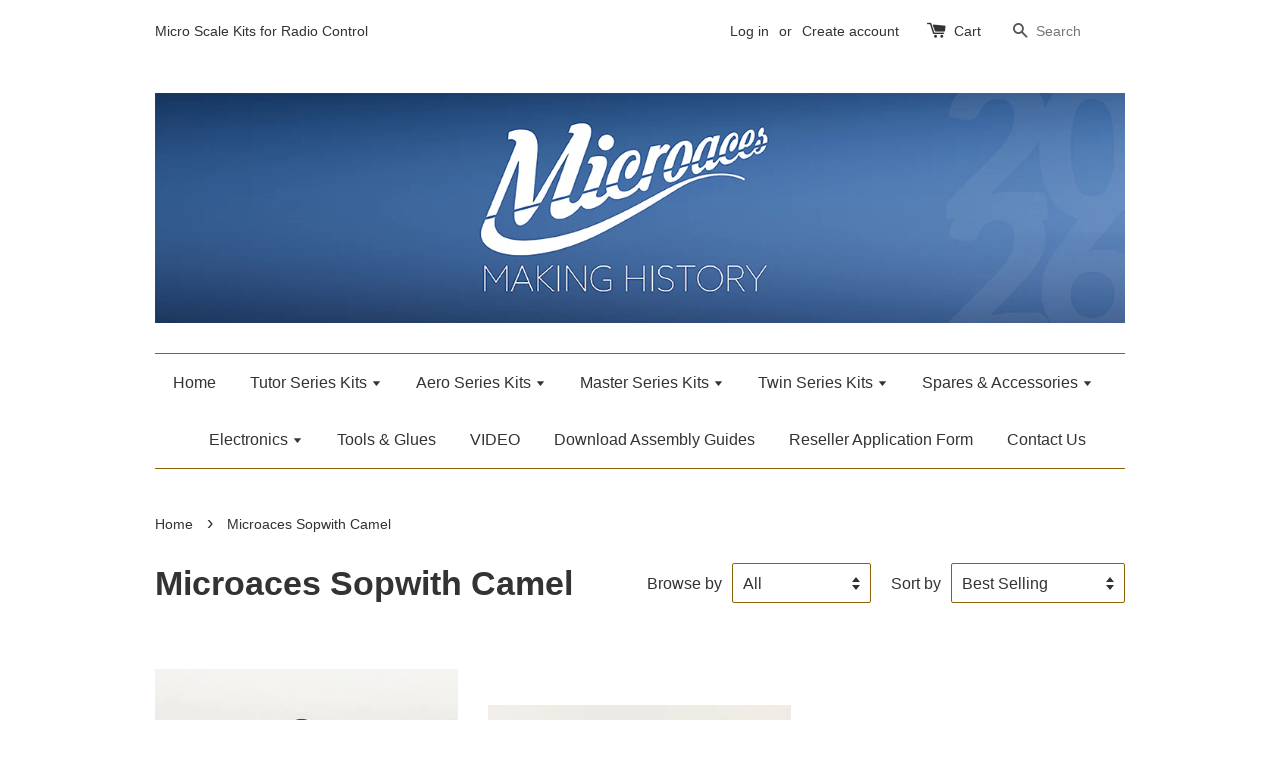

--- FILE ---
content_type: text/html; charset=utf-8
request_url: https://microaces.com/collections/sopwith-camel
body_size: 15407
content:
<!doctype html>
<!--[if lt IE 7]><html class="no-js lt-ie9 lt-ie8 lt-ie7" lang="en"> <![endif]-->
<!--[if IE 7]><html class="no-js lt-ie9 lt-ie8" lang="en"> <![endif]-->
<!--[if IE 8]><html class="no-js lt-ie9" lang="en"> <![endif]-->
<!--[if IE 9 ]><html class="ie9 no-js"> <![endif]-->
<!--[if (gt IE 9)|!(IE)]><!--> <html class="no-js"> <!--<![endif]-->
<head>

  <!-- Basic page needs ================================================== -->
  <meta charset="utf-8">
  <meta http-equiv="X-UA-Compatible" content="IE=edge,chrome=1">

  
  <link rel="shortcut icon" href="//microaces.com/cdn/shop/t/3/assets/favicon.png?v=166831013318784492121662713653" type="image/png" />
  

  <!-- Title and description ================================================== -->
  <title>
  Microaces Sopwith Camel
  </title>

  

  <!-- Social meta ================================================== -->
  

  <meta property="og:type" content="website">
  <meta property="og:title" content="Microaces Sopwith Camel">
  <meta property="og:url" content="https://microaces.myshopify.com/collections/sopwith-camel">
  
  <meta property="og:image" content="http://microaces.com/cdn/shop/t/3/assets/logo.png?v=39446691525781808571767265720">
  <meta property="og:image:secure_url" content="https://microaces.com/cdn/shop/t/3/assets/logo.png?v=39446691525781808571767265720">
  




<meta property="og:site_name" content="Microaces">



  <meta name="twitter:card" content="summary">






  <!-- Helpers ================================================== -->
  <link rel="canonical" href="https://microaces.myshopify.com/collections/sopwith-camel">
  <meta name="viewport" content="width=device-width,initial-scale=1">
  <meta name="theme-color" content="#373737">

  <!-- CSS ================================================== -->
  <link href="//microaces.com/cdn/shop/t/3/assets/timber.scss.css?v=136884107837688885631696414751" rel="stylesheet" type="text/css" media="all" />
  <link href="//microaces.com/cdn/shop/t/3/assets/theme.scss.css?v=164722935350324391051696414751" rel="stylesheet" type="text/css" media="all" />

  




  <!-- Header hook for plugins ================================================== -->
  <script>window.performance && window.performance.mark && window.performance.mark('shopify.content_for_header.start');</script><meta id="shopify-digital-wallet" name="shopify-digital-wallet" content="/11621498/digital_wallets/dialog">
<meta name="shopify-checkout-api-token" content="a65d1dc4b00af3250afa2988c4aaa269">
<meta id="in-context-paypal-metadata" data-shop-id="11621498" data-venmo-supported="false" data-environment="production" data-locale="en_US" data-paypal-v4="true" data-currency="GBP">
<link rel="alternate" type="application/atom+xml" title="Feed" href="/collections/sopwith-camel.atom" />
<link rel="alternate" hreflang="x-default" href="https://microaces.myshopify.com/collections/sopwith-camel">
<link rel="alternate" hreflang="en" href="https://microaces.myshopify.com/collections/sopwith-camel">
<link rel="alternate" hreflang="en-US" href="https://microaces.myshopify.com/en-us/collections/sopwith-camel">
<link rel="alternate" hreflang="en-AU" href="https://microaces.myshopify.com/en-au/collections/sopwith-camel">
<link rel="alternate" hreflang="en-NZ" href="https://microaces.myshopify.com/en-nz/collections/sopwith-camel">
<link rel="alternate" hreflang="en-JP" href="https://microaces.myshopify.com/en-jp/collections/sopwith-camel">
<link rel="alternate" hreflang="en-DE" href="https://microaces.myshopify.com/en-de/collections/sopwith-camel">
<link rel="alternate" type="application/json+oembed" href="https://microaces.myshopify.com/collections/sopwith-camel.oembed">
<script async="async" src="/checkouts/internal/preloads.js?locale=en-GB"></script>
<link rel="preconnect" href="https://shop.app" crossorigin="anonymous">
<script async="async" src="https://shop.app/checkouts/internal/preloads.js?locale=en-GB&shop_id=11621498" crossorigin="anonymous"></script>
<script id="apple-pay-shop-capabilities" type="application/json">{"shopId":11621498,"countryCode":"GB","currencyCode":"GBP","merchantCapabilities":["supports3DS"],"merchantId":"gid:\/\/shopify\/Shop\/11621498","merchantName":"Microaces","requiredBillingContactFields":["postalAddress","email"],"requiredShippingContactFields":["postalAddress","email"],"shippingType":"shipping","supportedNetworks":["visa","maestro","masterCard","amex","discover","elo"],"total":{"type":"pending","label":"Microaces","amount":"1.00"},"shopifyPaymentsEnabled":true,"supportsSubscriptions":true}</script>
<script id="shopify-features" type="application/json">{"accessToken":"a65d1dc4b00af3250afa2988c4aaa269","betas":["rich-media-storefront-analytics"],"domain":"microaces.com","predictiveSearch":true,"shopId":11621498,"locale":"en"}</script>
<script>var Shopify = Shopify || {};
Shopify.shop = "microaces.myshopify.com";
Shopify.locale = "en";
Shopify.currency = {"active":"GBP","rate":"1.0"};
Shopify.country = "GB";
Shopify.theme = {"name":"launchpad-star -- WPD","id":121367724141,"schema_name":null,"schema_version":null,"theme_store_id":null,"role":"main"};
Shopify.theme.handle = "null";
Shopify.theme.style = {"id":null,"handle":null};
Shopify.cdnHost = "microaces.com/cdn";
Shopify.routes = Shopify.routes || {};
Shopify.routes.root = "/";</script>
<script type="module">!function(o){(o.Shopify=o.Shopify||{}).modules=!0}(window);</script>
<script>!function(o){function n(){var o=[];function n(){o.push(Array.prototype.slice.apply(arguments))}return n.q=o,n}var t=o.Shopify=o.Shopify||{};t.loadFeatures=n(),t.autoloadFeatures=n()}(window);</script>
<script>
  window.ShopifyPay = window.ShopifyPay || {};
  window.ShopifyPay.apiHost = "shop.app\/pay";
  window.ShopifyPay.redirectState = null;
</script>
<script id="shop-js-analytics" type="application/json">{"pageType":"collection"}</script>
<script defer="defer" async type="module" src="//microaces.com/cdn/shopifycloud/shop-js/modules/v2/client.init-shop-cart-sync_BT-GjEfc.en.esm.js"></script>
<script defer="defer" async type="module" src="//microaces.com/cdn/shopifycloud/shop-js/modules/v2/chunk.common_D58fp_Oc.esm.js"></script>
<script defer="defer" async type="module" src="//microaces.com/cdn/shopifycloud/shop-js/modules/v2/chunk.modal_xMitdFEc.esm.js"></script>
<script type="module">
  await import("//microaces.com/cdn/shopifycloud/shop-js/modules/v2/client.init-shop-cart-sync_BT-GjEfc.en.esm.js");
await import("//microaces.com/cdn/shopifycloud/shop-js/modules/v2/chunk.common_D58fp_Oc.esm.js");
await import("//microaces.com/cdn/shopifycloud/shop-js/modules/v2/chunk.modal_xMitdFEc.esm.js");

  window.Shopify.SignInWithShop?.initShopCartSync?.({"fedCMEnabled":true,"windoidEnabled":true});

</script>
<script>
  window.Shopify = window.Shopify || {};
  if (!window.Shopify.featureAssets) window.Shopify.featureAssets = {};
  window.Shopify.featureAssets['shop-js'] = {"shop-cart-sync":["modules/v2/client.shop-cart-sync_DZOKe7Ll.en.esm.js","modules/v2/chunk.common_D58fp_Oc.esm.js","modules/v2/chunk.modal_xMitdFEc.esm.js"],"init-fed-cm":["modules/v2/client.init-fed-cm_B6oLuCjv.en.esm.js","modules/v2/chunk.common_D58fp_Oc.esm.js","modules/v2/chunk.modal_xMitdFEc.esm.js"],"shop-cash-offers":["modules/v2/client.shop-cash-offers_D2sdYoxE.en.esm.js","modules/v2/chunk.common_D58fp_Oc.esm.js","modules/v2/chunk.modal_xMitdFEc.esm.js"],"shop-login-button":["modules/v2/client.shop-login-button_QeVjl5Y3.en.esm.js","modules/v2/chunk.common_D58fp_Oc.esm.js","modules/v2/chunk.modal_xMitdFEc.esm.js"],"pay-button":["modules/v2/client.pay-button_DXTOsIq6.en.esm.js","modules/v2/chunk.common_D58fp_Oc.esm.js","modules/v2/chunk.modal_xMitdFEc.esm.js"],"shop-button":["modules/v2/client.shop-button_DQZHx9pm.en.esm.js","modules/v2/chunk.common_D58fp_Oc.esm.js","modules/v2/chunk.modal_xMitdFEc.esm.js"],"avatar":["modules/v2/client.avatar_BTnouDA3.en.esm.js"],"init-windoid":["modules/v2/client.init-windoid_CR1B-cfM.en.esm.js","modules/v2/chunk.common_D58fp_Oc.esm.js","modules/v2/chunk.modal_xMitdFEc.esm.js"],"init-shop-for-new-customer-accounts":["modules/v2/client.init-shop-for-new-customer-accounts_C_vY_xzh.en.esm.js","modules/v2/client.shop-login-button_QeVjl5Y3.en.esm.js","modules/v2/chunk.common_D58fp_Oc.esm.js","modules/v2/chunk.modal_xMitdFEc.esm.js"],"init-shop-email-lookup-coordinator":["modules/v2/client.init-shop-email-lookup-coordinator_BI7n9ZSv.en.esm.js","modules/v2/chunk.common_D58fp_Oc.esm.js","modules/v2/chunk.modal_xMitdFEc.esm.js"],"init-shop-cart-sync":["modules/v2/client.init-shop-cart-sync_BT-GjEfc.en.esm.js","modules/v2/chunk.common_D58fp_Oc.esm.js","modules/v2/chunk.modal_xMitdFEc.esm.js"],"shop-toast-manager":["modules/v2/client.shop-toast-manager_DiYdP3xc.en.esm.js","modules/v2/chunk.common_D58fp_Oc.esm.js","modules/v2/chunk.modal_xMitdFEc.esm.js"],"init-customer-accounts":["modules/v2/client.init-customer-accounts_D9ZNqS-Q.en.esm.js","modules/v2/client.shop-login-button_QeVjl5Y3.en.esm.js","modules/v2/chunk.common_D58fp_Oc.esm.js","modules/v2/chunk.modal_xMitdFEc.esm.js"],"init-customer-accounts-sign-up":["modules/v2/client.init-customer-accounts-sign-up_iGw4briv.en.esm.js","modules/v2/client.shop-login-button_QeVjl5Y3.en.esm.js","modules/v2/chunk.common_D58fp_Oc.esm.js","modules/v2/chunk.modal_xMitdFEc.esm.js"],"shop-follow-button":["modules/v2/client.shop-follow-button_CqMgW2wH.en.esm.js","modules/v2/chunk.common_D58fp_Oc.esm.js","modules/v2/chunk.modal_xMitdFEc.esm.js"],"checkout-modal":["modules/v2/client.checkout-modal_xHeaAweL.en.esm.js","modules/v2/chunk.common_D58fp_Oc.esm.js","modules/v2/chunk.modal_xMitdFEc.esm.js"],"shop-login":["modules/v2/client.shop-login_D91U-Q7h.en.esm.js","modules/v2/chunk.common_D58fp_Oc.esm.js","modules/v2/chunk.modal_xMitdFEc.esm.js"],"lead-capture":["modules/v2/client.lead-capture_BJmE1dJe.en.esm.js","modules/v2/chunk.common_D58fp_Oc.esm.js","modules/v2/chunk.modal_xMitdFEc.esm.js"],"payment-terms":["modules/v2/client.payment-terms_Ci9AEqFq.en.esm.js","modules/v2/chunk.common_D58fp_Oc.esm.js","modules/v2/chunk.modal_xMitdFEc.esm.js"]};
</script>
<script>(function() {
  var isLoaded = false;
  function asyncLoad() {
    if (isLoaded) return;
    isLoaded = true;
    var urls = ["https:\/\/www.paypal.com\/tagmanager\/pptm.js?id=cf573d85-87ef-404e-a0ea-fc4bed8eb38e\u0026shop=microaces.myshopify.com"];
    for (var i = 0; i < urls.length; i++) {
      var s = document.createElement('script');
      s.type = 'text/javascript';
      s.async = true;
      s.src = urls[i];
      var x = document.getElementsByTagName('script')[0];
      x.parentNode.insertBefore(s, x);
    }
  };
  if(window.attachEvent) {
    window.attachEvent('onload', asyncLoad);
  } else {
    window.addEventListener('load', asyncLoad, false);
  }
})();</script>
<script id="__st">var __st={"a":11621498,"offset":0,"reqid":"04b21966-4378-4456-bf84-cba6206706f9-1769035479","pageurl":"microaces.com\/collections\/sopwith-camel","u":"389b9e90bfda","p":"collection","rtyp":"collection","rid":71889649773};</script>
<script>window.ShopifyPaypalV4VisibilityTracking = true;</script>
<script id="captcha-bootstrap">!function(){'use strict';const t='contact',e='account',n='new_comment',o=[[t,t],['blogs',n],['comments',n],[t,'customer']],c=[[e,'customer_login'],[e,'guest_login'],[e,'recover_customer_password'],[e,'create_customer']],r=t=>t.map((([t,e])=>`form[action*='/${t}']:not([data-nocaptcha='true']) input[name='form_type'][value='${e}']`)).join(','),a=t=>()=>t?[...document.querySelectorAll(t)].map((t=>t.form)):[];function s(){const t=[...o],e=r(t);return a(e)}const i='password',u='form_key',d=['recaptcha-v3-token','g-recaptcha-response','h-captcha-response',i],f=()=>{try{return window.sessionStorage}catch{return}},m='__shopify_v',_=t=>t.elements[u];function p(t,e,n=!1){try{const o=window.sessionStorage,c=JSON.parse(o.getItem(e)),{data:r}=function(t){const{data:e,action:n}=t;return t[m]||n?{data:e,action:n}:{data:t,action:n}}(c);for(const[e,n]of Object.entries(r))t.elements[e]&&(t.elements[e].value=n);n&&o.removeItem(e)}catch(o){console.error('form repopulation failed',{error:o})}}const l='form_type',E='cptcha';function T(t){t.dataset[E]=!0}const w=window,h=w.document,L='Shopify',v='ce_forms',y='captcha';let A=!1;((t,e)=>{const n=(g='f06e6c50-85a8-45c8-87d0-21a2b65856fe',I='https://cdn.shopify.com/shopifycloud/storefront-forms-hcaptcha/ce_storefront_forms_captcha_hcaptcha.v1.5.2.iife.js',D={infoText:'Protected by hCaptcha',privacyText:'Privacy',termsText:'Terms'},(t,e,n)=>{const o=w[L][v],c=o.bindForm;if(c)return c(t,g,e,D).then(n);var r;o.q.push([[t,g,e,D],n]),r=I,A||(h.body.append(Object.assign(h.createElement('script'),{id:'captcha-provider',async:!0,src:r})),A=!0)});var g,I,D;w[L]=w[L]||{},w[L][v]=w[L][v]||{},w[L][v].q=[],w[L][y]=w[L][y]||{},w[L][y].protect=function(t,e){n(t,void 0,e),T(t)},Object.freeze(w[L][y]),function(t,e,n,w,h,L){const[v,y,A,g]=function(t,e,n){const i=e?o:[],u=t?c:[],d=[...i,...u],f=r(d),m=r(i),_=r(d.filter((([t,e])=>n.includes(e))));return[a(f),a(m),a(_),s()]}(w,h,L),I=t=>{const e=t.target;return e instanceof HTMLFormElement?e:e&&e.form},D=t=>v().includes(t);t.addEventListener('submit',(t=>{const e=I(t);if(!e)return;const n=D(e)&&!e.dataset.hcaptchaBound&&!e.dataset.recaptchaBound,o=_(e),c=g().includes(e)&&(!o||!o.value);(n||c)&&t.preventDefault(),c&&!n&&(function(t){try{if(!f())return;!function(t){const e=f();if(!e)return;const n=_(t);if(!n)return;const o=n.value;o&&e.removeItem(o)}(t);const e=Array.from(Array(32),(()=>Math.random().toString(36)[2])).join('');!function(t,e){_(t)||t.append(Object.assign(document.createElement('input'),{type:'hidden',name:u})),t.elements[u].value=e}(t,e),function(t,e){const n=f();if(!n)return;const o=[...t.querySelectorAll(`input[type='${i}']`)].map((({name:t})=>t)),c=[...d,...o],r={};for(const[a,s]of new FormData(t).entries())c.includes(a)||(r[a]=s);n.setItem(e,JSON.stringify({[m]:1,action:t.action,data:r}))}(t,e)}catch(e){console.error('failed to persist form',e)}}(e),e.submit())}));const S=(t,e)=>{t&&!t.dataset[E]&&(n(t,e.some((e=>e===t))),T(t))};for(const o of['focusin','change'])t.addEventListener(o,(t=>{const e=I(t);D(e)&&S(e,y())}));const B=e.get('form_key'),M=e.get(l),P=B&&M;t.addEventListener('DOMContentLoaded',(()=>{const t=y();if(P)for(const e of t)e.elements[l].value===M&&p(e,B);[...new Set([...A(),...v().filter((t=>'true'===t.dataset.shopifyCaptcha))])].forEach((e=>S(e,t)))}))}(h,new URLSearchParams(w.location.search),n,t,e,['guest_login'])})(!0,!0)}();</script>
<script integrity="sha256-4kQ18oKyAcykRKYeNunJcIwy7WH5gtpwJnB7kiuLZ1E=" data-source-attribution="shopify.loadfeatures" defer="defer" src="//microaces.com/cdn/shopifycloud/storefront/assets/storefront/load_feature-a0a9edcb.js" crossorigin="anonymous"></script>
<script crossorigin="anonymous" defer="defer" src="//microaces.com/cdn/shopifycloud/storefront/assets/shopify_pay/storefront-65b4c6d7.js?v=20250812"></script>
<script data-source-attribution="shopify.dynamic_checkout.dynamic.init">var Shopify=Shopify||{};Shopify.PaymentButton=Shopify.PaymentButton||{isStorefrontPortableWallets:!0,init:function(){window.Shopify.PaymentButton.init=function(){};var t=document.createElement("script");t.src="https://microaces.com/cdn/shopifycloud/portable-wallets/latest/portable-wallets.en.js",t.type="module",document.head.appendChild(t)}};
</script>
<script data-source-attribution="shopify.dynamic_checkout.buyer_consent">
  function portableWalletsHideBuyerConsent(e){var t=document.getElementById("shopify-buyer-consent"),n=document.getElementById("shopify-subscription-policy-button");t&&n&&(t.classList.add("hidden"),t.setAttribute("aria-hidden","true"),n.removeEventListener("click",e))}function portableWalletsShowBuyerConsent(e){var t=document.getElementById("shopify-buyer-consent"),n=document.getElementById("shopify-subscription-policy-button");t&&n&&(t.classList.remove("hidden"),t.removeAttribute("aria-hidden"),n.addEventListener("click",e))}window.Shopify?.PaymentButton&&(window.Shopify.PaymentButton.hideBuyerConsent=portableWalletsHideBuyerConsent,window.Shopify.PaymentButton.showBuyerConsent=portableWalletsShowBuyerConsent);
</script>
<script data-source-attribution="shopify.dynamic_checkout.cart.bootstrap">document.addEventListener("DOMContentLoaded",(function(){function t(){return document.querySelector("shopify-accelerated-checkout-cart, shopify-accelerated-checkout")}if(t())Shopify.PaymentButton.init();else{new MutationObserver((function(e,n){t()&&(Shopify.PaymentButton.init(),n.disconnect())})).observe(document.body,{childList:!0,subtree:!0})}}));
</script>
<link id="shopify-accelerated-checkout-styles" rel="stylesheet" media="screen" href="https://microaces.com/cdn/shopifycloud/portable-wallets/latest/accelerated-checkout-backwards-compat.css" crossorigin="anonymous">
<style id="shopify-accelerated-checkout-cart">
        #shopify-buyer-consent {
  margin-top: 1em;
  display: inline-block;
  width: 100%;
}

#shopify-buyer-consent.hidden {
  display: none;
}

#shopify-subscription-policy-button {
  background: none;
  border: none;
  padding: 0;
  text-decoration: underline;
  font-size: inherit;
  cursor: pointer;
}

#shopify-subscription-policy-button::before {
  box-shadow: none;
}

      </style>

<script>window.performance && window.performance.mark && window.performance.mark('shopify.content_for_header.end');</script>

  

<!--[if lt IE 9]>
<script src="//cdnjs.cloudflare.com/ajax/libs/html5shiv/3.7.2/html5shiv.min.js" type="text/javascript"></script>
<script src="//microaces.com/cdn/shop/t/3/assets/respond.min.js?v=52248677837542619231644566484" type="text/javascript"></script>
<link href="//microaces.com/cdn/shop/t/3/assets/respond-proxy.html" id="respond-proxy" rel="respond-proxy" />
<link href="//microaces.myshopify.com/search?q=feddec698e4d31be7effa4699671a73d" id="respond-redirect" rel="respond-redirect" />
<script src="//microaces.myshopify.com/search?q=feddec698e4d31be7effa4699671a73d" type="text/javascript"></script>
<![endif]-->



  <script src="//ajax.googleapis.com/ajax/libs/jquery/1.11.0/jquery.min.js" type="text/javascript"></script>
  <script src="//microaces.com/cdn/shop/t/3/assets/modernizr.min.js?v=26620055551102246001644566482" type="text/javascript"></script>

  
  

<link href="https://monorail-edge.shopifysvc.com" rel="dns-prefetch">
<script>(function(){if ("sendBeacon" in navigator && "performance" in window) {try {var session_token_from_headers = performance.getEntriesByType('navigation')[0].serverTiming.find(x => x.name == '_s').description;} catch {var session_token_from_headers = undefined;}var session_cookie_matches = document.cookie.match(/_shopify_s=([^;]*)/);var session_token_from_cookie = session_cookie_matches && session_cookie_matches.length === 2 ? session_cookie_matches[1] : "";var session_token = session_token_from_headers || session_token_from_cookie || "";function handle_abandonment_event(e) {var entries = performance.getEntries().filter(function(entry) {return /monorail-edge.shopifysvc.com/.test(entry.name);});if (!window.abandonment_tracked && entries.length === 0) {window.abandonment_tracked = true;var currentMs = Date.now();var navigation_start = performance.timing.navigationStart;var payload = {shop_id: 11621498,url: window.location.href,navigation_start,duration: currentMs - navigation_start,session_token,page_type: "collection"};window.navigator.sendBeacon("https://monorail-edge.shopifysvc.com/v1/produce", JSON.stringify({schema_id: "online_store_buyer_site_abandonment/1.1",payload: payload,metadata: {event_created_at_ms: currentMs,event_sent_at_ms: currentMs}}));}}window.addEventListener('pagehide', handle_abandonment_event);}}());</script>
<script id="web-pixels-manager-setup">(function e(e,d,r,n,o){if(void 0===o&&(o={}),!Boolean(null===(a=null===(i=window.Shopify)||void 0===i?void 0:i.analytics)||void 0===a?void 0:a.replayQueue)){var i,a;window.Shopify=window.Shopify||{};var t=window.Shopify;t.analytics=t.analytics||{};var s=t.analytics;s.replayQueue=[],s.publish=function(e,d,r){return s.replayQueue.push([e,d,r]),!0};try{self.performance.mark("wpm:start")}catch(e){}var l=function(){var e={modern:/Edge?\/(1{2}[4-9]|1[2-9]\d|[2-9]\d{2}|\d{4,})\.\d+(\.\d+|)|Firefox\/(1{2}[4-9]|1[2-9]\d|[2-9]\d{2}|\d{4,})\.\d+(\.\d+|)|Chrom(ium|e)\/(9{2}|\d{3,})\.\d+(\.\d+|)|(Maci|X1{2}).+ Version\/(15\.\d+|(1[6-9]|[2-9]\d|\d{3,})\.\d+)([,.]\d+|)( \(\w+\)|)( Mobile\/\w+|) Safari\/|Chrome.+OPR\/(9{2}|\d{3,})\.\d+\.\d+|(CPU[ +]OS|iPhone[ +]OS|CPU[ +]iPhone|CPU IPhone OS|CPU iPad OS)[ +]+(15[._]\d+|(1[6-9]|[2-9]\d|\d{3,})[._]\d+)([._]\d+|)|Android:?[ /-](13[3-9]|1[4-9]\d|[2-9]\d{2}|\d{4,})(\.\d+|)(\.\d+|)|Android.+Firefox\/(13[5-9]|1[4-9]\d|[2-9]\d{2}|\d{4,})\.\d+(\.\d+|)|Android.+Chrom(ium|e)\/(13[3-9]|1[4-9]\d|[2-9]\d{2}|\d{4,})\.\d+(\.\d+|)|SamsungBrowser\/([2-9]\d|\d{3,})\.\d+/,legacy:/Edge?\/(1[6-9]|[2-9]\d|\d{3,})\.\d+(\.\d+|)|Firefox\/(5[4-9]|[6-9]\d|\d{3,})\.\d+(\.\d+|)|Chrom(ium|e)\/(5[1-9]|[6-9]\d|\d{3,})\.\d+(\.\d+|)([\d.]+$|.*Safari\/(?![\d.]+ Edge\/[\d.]+$))|(Maci|X1{2}).+ Version\/(10\.\d+|(1[1-9]|[2-9]\d|\d{3,})\.\d+)([,.]\d+|)( \(\w+\)|)( Mobile\/\w+|) Safari\/|Chrome.+OPR\/(3[89]|[4-9]\d|\d{3,})\.\d+\.\d+|(CPU[ +]OS|iPhone[ +]OS|CPU[ +]iPhone|CPU IPhone OS|CPU iPad OS)[ +]+(10[._]\d+|(1[1-9]|[2-9]\d|\d{3,})[._]\d+)([._]\d+|)|Android:?[ /-](13[3-9]|1[4-9]\d|[2-9]\d{2}|\d{4,})(\.\d+|)(\.\d+|)|Mobile Safari.+OPR\/([89]\d|\d{3,})\.\d+\.\d+|Android.+Firefox\/(13[5-9]|1[4-9]\d|[2-9]\d{2}|\d{4,})\.\d+(\.\d+|)|Android.+Chrom(ium|e)\/(13[3-9]|1[4-9]\d|[2-9]\d{2}|\d{4,})\.\d+(\.\d+|)|Android.+(UC? ?Browser|UCWEB|U3)[ /]?(15\.([5-9]|\d{2,})|(1[6-9]|[2-9]\d|\d{3,})\.\d+)\.\d+|SamsungBrowser\/(5\.\d+|([6-9]|\d{2,})\.\d+)|Android.+MQ{2}Browser\/(14(\.(9|\d{2,})|)|(1[5-9]|[2-9]\d|\d{3,})(\.\d+|))(\.\d+|)|K[Aa][Ii]OS\/(3\.\d+|([4-9]|\d{2,})\.\d+)(\.\d+|)/},d=e.modern,r=e.legacy,n=navigator.userAgent;return n.match(d)?"modern":n.match(r)?"legacy":"unknown"}(),u="modern"===l?"modern":"legacy",c=(null!=n?n:{modern:"",legacy:""})[u],f=function(e){return[e.baseUrl,"/wpm","/b",e.hashVersion,"modern"===e.buildTarget?"m":"l",".js"].join("")}({baseUrl:d,hashVersion:r,buildTarget:u}),m=function(e){var d=e.version,r=e.bundleTarget,n=e.surface,o=e.pageUrl,i=e.monorailEndpoint;return{emit:function(e){var a=e.status,t=e.errorMsg,s=(new Date).getTime(),l=JSON.stringify({metadata:{event_sent_at_ms:s},events:[{schema_id:"web_pixels_manager_load/3.1",payload:{version:d,bundle_target:r,page_url:o,status:a,surface:n,error_msg:t},metadata:{event_created_at_ms:s}}]});if(!i)return console&&console.warn&&console.warn("[Web Pixels Manager] No Monorail endpoint provided, skipping logging."),!1;try{return self.navigator.sendBeacon.bind(self.navigator)(i,l)}catch(e){}var u=new XMLHttpRequest;try{return u.open("POST",i,!0),u.setRequestHeader("Content-Type","text/plain"),u.send(l),!0}catch(e){return console&&console.warn&&console.warn("[Web Pixels Manager] Got an unhandled error while logging to Monorail."),!1}}}}({version:r,bundleTarget:l,surface:e.surface,pageUrl:self.location.href,monorailEndpoint:e.monorailEndpoint});try{o.browserTarget=l,function(e){var d=e.src,r=e.async,n=void 0===r||r,o=e.onload,i=e.onerror,a=e.sri,t=e.scriptDataAttributes,s=void 0===t?{}:t,l=document.createElement("script"),u=document.querySelector("head"),c=document.querySelector("body");if(l.async=n,l.src=d,a&&(l.integrity=a,l.crossOrigin="anonymous"),s)for(var f in s)if(Object.prototype.hasOwnProperty.call(s,f))try{l.dataset[f]=s[f]}catch(e){}if(o&&l.addEventListener("load",o),i&&l.addEventListener("error",i),u)u.appendChild(l);else{if(!c)throw new Error("Did not find a head or body element to append the script");c.appendChild(l)}}({src:f,async:!0,onload:function(){if(!function(){var e,d;return Boolean(null===(d=null===(e=window.Shopify)||void 0===e?void 0:e.analytics)||void 0===d?void 0:d.initialized)}()){var d=window.webPixelsManager.init(e)||void 0;if(d){var r=window.Shopify.analytics;r.replayQueue.forEach((function(e){var r=e[0],n=e[1],o=e[2];d.publishCustomEvent(r,n,o)})),r.replayQueue=[],r.publish=d.publishCustomEvent,r.visitor=d.visitor,r.initialized=!0}}},onerror:function(){return m.emit({status:"failed",errorMsg:"".concat(f," has failed to load")})},sri:function(e){var d=/^sha384-[A-Za-z0-9+/=]+$/;return"string"==typeof e&&d.test(e)}(c)?c:"",scriptDataAttributes:o}),m.emit({status:"loading"})}catch(e){m.emit({status:"failed",errorMsg:(null==e?void 0:e.message)||"Unknown error"})}}})({shopId: 11621498,storefrontBaseUrl: "https://microaces.myshopify.com",extensionsBaseUrl: "https://extensions.shopifycdn.com/cdn/shopifycloud/web-pixels-manager",monorailEndpoint: "https://monorail-edge.shopifysvc.com/unstable/produce_batch",surface: "storefront-renderer",enabledBetaFlags: ["2dca8a86"],webPixelsConfigList: [{"id":"shopify-app-pixel","configuration":"{}","eventPayloadVersion":"v1","runtimeContext":"STRICT","scriptVersion":"0450","apiClientId":"shopify-pixel","type":"APP","privacyPurposes":["ANALYTICS","MARKETING"]},{"id":"shopify-custom-pixel","eventPayloadVersion":"v1","runtimeContext":"LAX","scriptVersion":"0450","apiClientId":"shopify-pixel","type":"CUSTOM","privacyPurposes":["ANALYTICS","MARKETING"]}],isMerchantRequest: false,initData: {"shop":{"name":"Microaces","paymentSettings":{"currencyCode":"GBP"},"myshopifyDomain":"microaces.myshopify.com","countryCode":"GB","storefrontUrl":"https:\/\/microaces.myshopify.com"},"customer":null,"cart":null,"checkout":null,"productVariants":[],"purchasingCompany":null},},"https://microaces.com/cdn","fcfee988w5aeb613cpc8e4bc33m6693e112",{"modern":"","legacy":""},{"shopId":"11621498","storefrontBaseUrl":"https:\/\/microaces.myshopify.com","extensionBaseUrl":"https:\/\/extensions.shopifycdn.com\/cdn\/shopifycloud\/web-pixels-manager","surface":"storefront-renderer","enabledBetaFlags":"[\"2dca8a86\"]","isMerchantRequest":"false","hashVersion":"fcfee988w5aeb613cpc8e4bc33m6693e112","publish":"custom","events":"[[\"page_viewed\",{}],[\"collection_viewed\",{\"collection\":{\"id\":\"71889649773\",\"title\":\"Microaces Sopwith Camel\",\"productVariants\":[{\"price\":{\"amount\":15.0,\"currencyCode\":\"GBP\"},\"product\":{\"title\":\"3D Printed Pilot - 1\/24th Scale\",\"vendor\":\"Microaces\",\"id\":\"4024915591277\",\"untranslatedTitle\":\"3D Printed Pilot - 1\/24th Scale\",\"url\":\"\/products\/3d-printed-pilot-allied-forces-wwi\",\"type\":\"Accessory\"},\"id\":\"39829594505325\",\"image\":{\"src\":\"\/\/microaces.com\/cdn\/shop\/products\/AlliedPilotGoggles.jpg?v=1643822268\"},\"sku\":\"SPPLT24AGN\",\"title\":\"Goggles On (Supplied Unpainted) \/ Allied Forces\",\"untranslatedTitle\":\"Goggles On (Supplied Unpainted) \/ Allied Forces\"},{\"price\":{\"amount\":69.0,\"currencyCode\":\"GBP\"},\"product\":{\"title\":\"Sopwith F.1 Camel - D8118 Major Gilmour\",\"vendor\":\"Microaces\",\"id\":\"1374339989613\",\"untranslatedTitle\":\"Sopwith F.1 Camel - D8118 Major Gilmour\",\"url\":\"\/products\/microaces-sopwith-camel-d8118\",\"type\":\"Aero Kit\"},\"id\":\"12504906825837\",\"image\":{\"src\":\"\/\/microaces.com\/cdn\/shop\/products\/IMG_3733.JPG?v=1532344298\"},\"sku\":\"KP3CAMD8\",\"title\":\"Kit (Includes Motor\/Gearbox Prop \u0026 Adapter)\",\"untranslatedTitle\":\"Kit (Includes Motor\/Gearbox Prop \u0026 Adapter)\"},{\"price\":{\"amount\":69.0,\"currencyCode\":\"GBP\"},\"product\":{\"title\":\"Sopwith F.1 Camel - Cpt. Roy 'Brownie' Brown\",\"vendor\":\"Microaces\",\"id\":\"3955299090541\",\"untranslatedTitle\":\"Sopwith F.1 Camel - Cpt. Roy 'Brownie' Brown\",\"url\":\"\/products\/microaces-sopwith-f-1-camel-brownie\",\"type\":\"Aero Kit\"},\"id\":\"29530900725869\",\"image\":{\"src\":\"\/\/microaces.com\/cdn\/shop\/products\/IMG_1120.JPG?v=1564151661\"},\"sku\":\"KP3CAMBR\",\"title\":\"Kit (Includes Motor\/Gearbox Prop \u0026 Adapter)\",\"untranslatedTitle\":\"Kit (Includes Motor\/Gearbox Prop \u0026 Adapter)\"},{\"price\":{\"amount\":69.0,\"currencyCode\":\"GBP\"},\"product\":{\"title\":\"Sopwith F.1 Camel -  B7190 'Donner Wetter!'\",\"vendor\":\"Microaces\",\"id\":\"15231543378305\",\"untranslatedTitle\":\"Sopwith F.1 Camel -  B7190 'Donner Wetter!'\",\"url\":\"\/products\/sopwith-f-1-camel-b7190-donner-witter\",\"type\":\"Aero Kit\"},\"id\":\"54967359144321\",\"image\":{\"src\":\"\/\/microaces.com\/cdn\/shop\/files\/DonnerWetter28.jpg?v=1762963652\"},\"sku\":\"KP3CAMD8\",\"title\":\"Kit (Includes Motor\/Gearbox Prop \u0026 Adapter)\",\"untranslatedTitle\":\"Kit (Includes Motor\/Gearbox Prop \u0026 Adapter)\"},{\"price\":{\"amount\":22.0,\"currencyCode\":\"GBP\"},\"product\":{\"title\":\"Sopwith Camel Cooper Bomb Rack Detail Pack\",\"vendor\":\"Microaces\",\"id\":\"6723661725805\",\"untranslatedTitle\":\"Sopwith Camel Cooper Bomb Rack Detail Pack\",\"url\":\"\/products\/sopwith-camel-cooper-bomb-rack-detail-pack\",\"type\":\"Accessory\"},\"id\":\"39826956255341\",\"image\":{\"src\":\"\/\/microaces.com\/cdn\/shop\/products\/IMG_3774.jpg?v=1643716441\"},\"sku\":\"DPCAMCB\",\"title\":\"Single Rack\",\"untranslatedTitle\":\"Single Rack\"},{\"price\":{\"amount\":25.0,\"currencyCode\":\"GBP\"},\"product\":{\"title\":\"Detail Pack - Sopwith Camel Rotary Engine and MGs\",\"vendor\":\"Microaces\",\"id\":\"15234666692993\",\"untranslatedTitle\":\"Detail Pack - Sopwith Camel Rotary Engine and MGs\",\"url\":\"\/products\/detail-pack-sopwith-camel-rotary-engine-and-mgs\",\"type\":\"Accessory\"},\"id\":\"54979144745345\",\"image\":{\"src\":\"\/\/microaces.com\/cdn\/shop\/files\/DonnerWetter18.jpg?v=1762963652\"},\"sku\":null,\"title\":\"Default Title\",\"untranslatedTitle\":\"Default Title\"}]}}]]"});</script><script>
  window.ShopifyAnalytics = window.ShopifyAnalytics || {};
  window.ShopifyAnalytics.meta = window.ShopifyAnalytics.meta || {};
  window.ShopifyAnalytics.meta.currency = 'GBP';
  var meta = {"products":[{"id":4024915591277,"gid":"gid:\/\/shopify\/Product\/4024915591277","vendor":"Microaces","type":"Accessory","handle":"3d-printed-pilot-allied-forces-wwi","variants":[{"id":39829594505325,"price":1500,"name":"3D Printed Pilot - 1\/24th Scale - Goggles On (Supplied Unpainted) \/ Allied Forces","public_title":"Goggles On (Supplied Unpainted) \/ Allied Forces","sku":"SPPLT24AGN"},{"id":29869579468909,"price":1500,"name":"3D Printed Pilot - 1\/24th Scale - Goggles On (Supplied Unpainted) \/ German Forces","public_title":"Goggles On (Supplied Unpainted) \/ German Forces","sku":"SPPLT24GGN"},{"id":53988440179073,"price":1500,"name":"3D Printed Pilot - 1\/24th Scale - Goggles On (Supplied Unpainted) \/ Austro-Hungarian Forces","public_title":"Goggles On (Supplied Unpainted) \/ Austro-Hungarian Forces","sku":null},{"id":39829594538093,"price":1500,"name":"3D Printed Pilot - 1\/24th Scale - Goggles Off (Supplied Unpainted) \/ Allied Forces","public_title":"Goggles Off (Supplied Unpainted) \/ Allied Forces","sku":"SPPLT24AGF"},{"id":29869633306733,"price":1500,"name":"3D Printed Pilot - 1\/24th Scale - Goggles Off (Supplied Unpainted) \/ German Forces","public_title":"Goggles Off (Supplied Unpainted) \/ German Forces","sku":"SPPLT24GGF"},{"id":53988440211841,"price":1500,"name":"3D Printed Pilot - 1\/24th Scale - Goggles Off (Supplied Unpainted) \/ Austro-Hungarian Forces","public_title":"Goggles Off (Supplied Unpainted) \/ Austro-Hungarian Forces","sku":null},{"id":39829594570861,"price":1500,"name":"3D Printed Pilot - 1\/24th Scale - Head Gear Variation (Supplied Unpainted) \/ Allied Forces","public_title":"Head Gear Variation (Supplied Unpainted) \/ Allied Forces","sku":"SPPLT24AHG"},{"id":29869633339501,"price":1500,"name":"3D Printed Pilot - 1\/24th Scale - Head Gear Variation (Supplied Unpainted) \/ German Forces","public_title":"Head Gear Variation (Supplied Unpainted) \/ German Forces","sku":"SPPLT24GHV"}],"remote":false},{"id":1374339989613,"gid":"gid:\/\/shopify\/Product\/1374339989613","vendor":"Microaces","type":"Aero Kit","handle":"microaces-sopwith-camel-d8118","variants":[{"id":12504906825837,"price":6900,"name":"Sopwith F.1 Camel - D8118 Major Gilmour - Kit (Includes Motor\/Gearbox Prop \u0026 Adapter)","public_title":"Kit (Includes Motor\/Gearbox Prop \u0026 Adapter)","sku":"KP3CAMD8"},{"id":12504906858605,"price":5500,"name":"Sopwith F.1 Camel - D8118 Major Gilmour - Airframe Only (Previously known as 'Kit Only')","public_title":"Airframe Only (Previously known as 'Kit Only')","sku":"AP3CAMD8"}],"remote":false},{"id":3955299090541,"gid":"gid:\/\/shopify\/Product\/3955299090541","vendor":"Microaces","type":"Aero Kit","handle":"microaces-sopwith-f-1-camel-brownie","variants":[{"id":29530900725869,"price":6900,"name":"Sopwith F.1 Camel - Cpt. Roy 'Brownie' Brown - Kit (Includes Motor\/Gearbox Prop \u0026 Adapter)","public_title":"Kit (Includes Motor\/Gearbox Prop \u0026 Adapter)","sku":"KP3CAMBR"},{"id":39826969460845,"price":5500,"name":"Sopwith F.1 Camel - Cpt. Roy 'Brownie' Brown - Airframe Only (Previously known as 'Kit Only')","public_title":"Airframe Only (Previously known as 'Kit Only')","sku":"AP3CAMBR"}],"remote":false},{"id":15231543378305,"gid":"gid:\/\/shopify\/Product\/15231543378305","vendor":"Microaces","type":"Aero Kit","handle":"sopwith-f-1-camel-b7190-donner-witter","variants":[{"id":54967359144321,"price":6900,"name":"Sopwith F.1 Camel -  B7190 'Donner Wetter!' - Kit (Includes Motor\/Gearbox Prop \u0026 Adapter)","public_title":"Kit (Includes Motor\/Gearbox Prop \u0026 Adapter)","sku":"KP3CAMD8"},{"id":54967359177089,"price":5500,"name":"Sopwith F.1 Camel -  B7190 'Donner Wetter!' - Airframe Only (Previously known as 'Kit Only')","public_title":"Airframe Only (Previously known as 'Kit Only')","sku":"AP3CAMD8"}],"remote":false},{"id":6723661725805,"gid":"gid:\/\/shopify\/Product\/6723661725805","vendor":"Microaces","type":"Accessory","handle":"sopwith-camel-cooper-bomb-rack-detail-pack","variants":[{"id":39826956255341,"price":2200,"name":"Sopwith Camel Cooper Bomb Rack Detail Pack - Single Rack","public_title":"Single Rack","sku":"DPCAMCB"}],"remote":false},{"id":15234666692993,"gid":"gid:\/\/shopify\/Product\/15234666692993","vendor":"Microaces","type":"Accessory","handle":"detail-pack-sopwith-camel-rotary-engine-and-mgs","variants":[{"id":54979144745345,"price":2500,"name":"Detail Pack - Sopwith Camel Rotary Engine and MGs","public_title":null,"sku":null}],"remote":false}],"page":{"pageType":"collection","resourceType":"collection","resourceId":71889649773,"requestId":"04b21966-4378-4456-bf84-cba6206706f9-1769035479"}};
  for (var attr in meta) {
    window.ShopifyAnalytics.meta[attr] = meta[attr];
  }
</script>
<script class="analytics">
  (function () {
    var customDocumentWrite = function(content) {
      var jquery = null;

      if (window.jQuery) {
        jquery = window.jQuery;
      } else if (window.Checkout && window.Checkout.$) {
        jquery = window.Checkout.$;
      }

      if (jquery) {
        jquery('body').append(content);
      }
    };

    var hasLoggedConversion = function(token) {
      if (token) {
        return document.cookie.indexOf('loggedConversion=' + token) !== -1;
      }
      return false;
    }

    var setCookieIfConversion = function(token) {
      if (token) {
        var twoMonthsFromNow = new Date(Date.now());
        twoMonthsFromNow.setMonth(twoMonthsFromNow.getMonth() + 2);

        document.cookie = 'loggedConversion=' + token + '; expires=' + twoMonthsFromNow;
      }
    }

    var trekkie = window.ShopifyAnalytics.lib = window.trekkie = window.trekkie || [];
    if (trekkie.integrations) {
      return;
    }
    trekkie.methods = [
      'identify',
      'page',
      'ready',
      'track',
      'trackForm',
      'trackLink'
    ];
    trekkie.factory = function(method) {
      return function() {
        var args = Array.prototype.slice.call(arguments);
        args.unshift(method);
        trekkie.push(args);
        return trekkie;
      };
    };
    for (var i = 0; i < trekkie.methods.length; i++) {
      var key = trekkie.methods[i];
      trekkie[key] = trekkie.factory(key);
    }
    trekkie.load = function(config) {
      trekkie.config = config || {};
      trekkie.config.initialDocumentCookie = document.cookie;
      var first = document.getElementsByTagName('script')[0];
      var script = document.createElement('script');
      script.type = 'text/javascript';
      script.onerror = function(e) {
        var scriptFallback = document.createElement('script');
        scriptFallback.type = 'text/javascript';
        scriptFallback.onerror = function(error) {
                var Monorail = {
      produce: function produce(monorailDomain, schemaId, payload) {
        var currentMs = new Date().getTime();
        var event = {
          schema_id: schemaId,
          payload: payload,
          metadata: {
            event_created_at_ms: currentMs,
            event_sent_at_ms: currentMs
          }
        };
        return Monorail.sendRequest("https://" + monorailDomain + "/v1/produce", JSON.stringify(event));
      },
      sendRequest: function sendRequest(endpointUrl, payload) {
        // Try the sendBeacon API
        if (window && window.navigator && typeof window.navigator.sendBeacon === 'function' && typeof window.Blob === 'function' && !Monorail.isIos12()) {
          var blobData = new window.Blob([payload], {
            type: 'text/plain'
          });

          if (window.navigator.sendBeacon(endpointUrl, blobData)) {
            return true;
          } // sendBeacon was not successful

        } // XHR beacon

        var xhr = new XMLHttpRequest();

        try {
          xhr.open('POST', endpointUrl);
          xhr.setRequestHeader('Content-Type', 'text/plain');
          xhr.send(payload);
        } catch (e) {
          console.log(e);
        }

        return false;
      },
      isIos12: function isIos12() {
        return window.navigator.userAgent.lastIndexOf('iPhone; CPU iPhone OS 12_') !== -1 || window.navigator.userAgent.lastIndexOf('iPad; CPU OS 12_') !== -1;
      }
    };
    Monorail.produce('monorail-edge.shopifysvc.com',
      'trekkie_storefront_load_errors/1.1',
      {shop_id: 11621498,
      theme_id: 121367724141,
      app_name: "storefront",
      context_url: window.location.href,
      source_url: "//microaces.com/cdn/s/trekkie.storefront.9615f8e10e499e09ff0451d383e936edfcfbbf47.min.js"});

        };
        scriptFallback.async = true;
        scriptFallback.src = '//microaces.com/cdn/s/trekkie.storefront.9615f8e10e499e09ff0451d383e936edfcfbbf47.min.js';
        first.parentNode.insertBefore(scriptFallback, first);
      };
      script.async = true;
      script.src = '//microaces.com/cdn/s/trekkie.storefront.9615f8e10e499e09ff0451d383e936edfcfbbf47.min.js';
      first.parentNode.insertBefore(script, first);
    };
    trekkie.load(
      {"Trekkie":{"appName":"storefront","development":false,"defaultAttributes":{"shopId":11621498,"isMerchantRequest":null,"themeId":121367724141,"themeCityHash":"7304301583832445654","contentLanguage":"en","currency":"GBP","eventMetadataId":"0445698d-0a14-4051-8d85-dbeb10c856c8"},"isServerSideCookieWritingEnabled":true,"monorailRegion":"shop_domain","enabledBetaFlags":["65f19447"]},"Session Attribution":{},"S2S":{"facebookCapiEnabled":false,"source":"trekkie-storefront-renderer","apiClientId":580111}}
    );

    var loaded = false;
    trekkie.ready(function() {
      if (loaded) return;
      loaded = true;

      window.ShopifyAnalytics.lib = window.trekkie;

      var originalDocumentWrite = document.write;
      document.write = customDocumentWrite;
      try { window.ShopifyAnalytics.merchantGoogleAnalytics.call(this); } catch(error) {};
      document.write = originalDocumentWrite;

      window.ShopifyAnalytics.lib.page(null,{"pageType":"collection","resourceType":"collection","resourceId":71889649773,"requestId":"04b21966-4378-4456-bf84-cba6206706f9-1769035479","shopifyEmitted":true});

      var match = window.location.pathname.match(/checkouts\/(.+)\/(thank_you|post_purchase)/)
      var token = match? match[1]: undefined;
      if (!hasLoggedConversion(token)) {
        setCookieIfConversion(token);
        window.ShopifyAnalytics.lib.track("Viewed Product Category",{"currency":"GBP","category":"Collection: sopwith-camel","collectionName":"sopwith-camel","collectionId":71889649773,"nonInteraction":true},undefined,undefined,{"shopifyEmitted":true});
      }
    });


        var eventsListenerScript = document.createElement('script');
        eventsListenerScript.async = true;
        eventsListenerScript.src = "//microaces.com/cdn/shopifycloud/storefront/assets/shop_events_listener-3da45d37.js";
        document.getElementsByTagName('head')[0].appendChild(eventsListenerScript);

})();</script>
<script
  defer
  src="https://microaces.com/cdn/shopifycloud/perf-kit/shopify-perf-kit-3.0.4.min.js"
  data-application="storefront-renderer"
  data-shop-id="11621498"
  data-render-region="gcp-us-east1"
  data-page-type="collection"
  data-theme-instance-id="121367724141"
  data-theme-name=""
  data-theme-version=""
  data-monorail-region="shop_domain"
  data-resource-timing-sampling-rate="10"
  data-shs="true"
  data-shs-beacon="true"
  data-shs-export-with-fetch="true"
  data-shs-logs-sample-rate="1"
  data-shs-beacon-endpoint="https://microaces.com/api/collect"
></script>
</head>

<body id="microaces-sopwith-camel" class="template-collection" >

  <div class="header-bar">
  <div class="wrapper medium-down--hide">
    <div class="large--display-table">

      <div class="header-bar__left large--display-table-cell">

        

        

        
          <div class="header-bar__module header-bar__message">
            Micro Scale Kits for Radio Control
          </div>
        

      </div>

      <div class="header-bar__right large--display-table-cell">

        
          <ul class="header-bar__module header-bar__module--list">
            
              <li>
                <a href="/account/login" id="customer_login_link">Log in</a>
              </li>
              <li>
                or
              </li>
              <li>
                <a href="/account/register" id="customer_register_link">Create account</a>
              </li>
            
          </ul>
        

        <div class="header-bar__module">
          <span class="header-bar__sep" aria-hidden="true"></span>
          <a href="/cart" class="cart-page-link">
            <span class="icon icon-cart header-bar__cart-icon" aria-hidden="true"></span>
          </a>
        </div>

        <div class="header-bar__module">
          <a href="/cart" class="cart-page-link">
            Cart<span class="hidden-count">:</span>
            <span class="cart-count header-bar__cart-count hidden-count">0</span>
          </a>
        </div>

        
          
            <div class="header-bar__module header-bar__search">
              


  <form action="/search" method="get" class="header-bar__search-form clearfix" role="search">
    
    <button type="submit" class="btn icon-fallback-text header-bar__search-submit">
      <span class="icon icon-search" aria-hidden="true"></span>
      <span class="fallback-text">Search</span>
    </button>
    <input type="search" name="q" value="" aria-label="Search" class="header-bar__search-input" placeholder="Search">
  </form>


            </div>
          
        

      </div>
    </div>
  </div>
  <div class="wrapper large--hide">
    <button type="button" class="mobile-nav-trigger" id="MobileNavTrigger">
      <span class="icon icon-hamburger" aria-hidden="true"></span>
      Menu
    </button>
    <a href="/cart" class="cart-page-link mobile-cart-page-link">
      <span class="icon icon-cart header-bar__cart-icon" aria-hidden="true"></span>
      Cart
      <span class="cart-count  hidden-count">0</span>
    </a>
  </div>
  <ul id="MobileNav" class="mobile-nav large--hide">
  
  
  
  <li class="mobile-nav__link" aria-haspopup="true">
    
      <a href="/" class="mobile-nav">
        Home
      </a>
    
  </li>
  
  
  <li class="mobile-nav__link" aria-haspopup="true">
    
      <a href="/collections/tutor-series" class="mobile-nav__sublist-trigger">
        Tutor Series Kits
        <span class="icon-fallback-text mobile-nav__sublist-expand">
  <span class="icon icon-plus" aria-hidden="true"></span>
  <span class="fallback-text">+</span>
</span>
<span class="icon-fallback-text mobile-nav__sublist-contract">
  <span class="icon icon-minus" aria-hidden="true"></span>
  <span class="fallback-text">-</span>
</span>
      </a>
      <ul class="mobile-nav__sublist">  
        
          <li class="mobile-nav__sublist-link">
            <a href="/collections/tutor-series">Scrappee Trainer</a>
          </li>
        
          <li class="mobile-nav__sublist-link">
            <a href="/collections/banshee">BANSHEE </a>
          </li>
        
      </ul>
    
  </li>
  
  
  <li class="mobile-nav__link" aria-haspopup="true">
    
      <a href="/collections/microaces-aero-kits" class="mobile-nav__sublist-trigger">
        Aero Series Kits
        <span class="icon-fallback-text mobile-nav__sublist-expand">
  <span class="icon icon-plus" aria-hidden="true"></span>
  <span class="fallback-text">+</span>
</span>
<span class="icon-fallback-text mobile-nav__sublist-contract">
  <span class="icon icon-minus" aria-hidden="true"></span>
  <span class="fallback-text">-</span>
</span>
      </a>
      <ul class="mobile-nav__sublist">  
        
          <li class="mobile-nav__sublist-link">
            <a href="/collections/microaces-aviatik-berg-d1">Aviatik (Berg) DI</a>
          </li>
        
          <li class="mobile-nav__sublist-link">
            <a href="/products/sopwith-pup-chin-chow">Sopwith PUP</a>
          </li>
        
          <li class="mobile-nav__sublist-link">
            <a href="/collections/sopwith-camel">Sopwith Camel</a>
          </li>
        
          <li class="mobile-nav__sublist-link">
            <a href="/collections/microaces-fokker-d-vii">Fokker D.VII </a>
          </li>
        
          <li class="mobile-nav__sublist-link">
            <a href="/collections/microaces-r-a-f-se5a">R.A.F. SE5a </a>
          </li>
        
          <li class="mobile-nav__sublist-link">
            <a href="/collections/microaces-fokker-dr-1-triplane">Fokker Dr.I Triplane</a>
          </li>
        
          <li class="mobile-nav__sublist-link">
            <a href="/collections/nieuport-n-17-french-pursuit-plane">Nieuport 17</a>
          </li>
        
          <li class="mobile-nav__sublist-link">
            <a href="/collections/microaces-bristol-f-2b">Bristol F.2b Fighter</a>
          </li>
        
          <li class="mobile-nav__sublist-link">
            <a href="/collections/hansa-brandenburg-w12">Hansa-Brandenburg W12</a>
          </li>
        
      </ul>
    
  </li>
  
  
  <li class="mobile-nav__link" aria-haspopup="true">
    
      <a href="/collections/master-kits" class="mobile-nav__sublist-trigger">
        Master Series Kits
        <span class="icon-fallback-text mobile-nav__sublist-expand">
  <span class="icon icon-plus" aria-hidden="true"></span>
  <span class="fallback-text">+</span>
</span>
<span class="icon-fallback-text mobile-nav__sublist-contract">
  <span class="icon icon-minus" aria-hidden="true"></span>
  <span class="fallback-text">-</span>
</span>
      </a>
      <ul class="mobile-nav__sublist">  
        
          <li class="mobile-nav__sublist-link">
            <a href="/products/microaces-hawker-hurricane-mk1a-battle-of-britain">Hawker Hurricane Mk1a</a>
          </li>
        
          <li class="mobile-nav__sublist-link">
            <a href="/collections/albatross-d-v-d-va">Albatros D.V/D.Va</a>
          </li>
        
      </ul>
    
  </li>
  
  
  <li class="mobile-nav__link" aria-haspopup="true">
    
      <a href="/collections/twin-series-kits" class="mobile-nav__sublist-trigger">
        Twin Series Kits
        <span class="icon-fallback-text mobile-nav__sublist-expand">
  <span class="icon icon-plus" aria-hidden="true"></span>
  <span class="fallback-text">+</span>
</span>
<span class="icon-fallback-text mobile-nav__sublist-contract">
  <span class="icon icon-minus" aria-hidden="true"></span>
  <span class="fallback-text">-</span>
</span>
      </a>
      <ul class="mobile-nav__sublist">  
        
          <li class="mobile-nav__sublist-link">
            <a href="/collections/percee-twin-engine-kit">Percee Twin</a>
          </li>
        
          <li class="mobile-nav__sublist-link">
            <a href="/products/microaces-dehavilland-dh-89-dragon-rapide">DH.89 Dragon Rapide</a>
          </li>
        
      </ul>
    
  </li>
  
  
  <li class="mobile-nav__link" aria-haspopup="true">
    
      <a href="/collections/completing-your-build" class="mobile-nav__sublist-trigger">
        Spares & Accessories
        <span class="icon-fallback-text mobile-nav__sublist-expand">
  <span class="icon icon-plus" aria-hidden="true"></span>
  <span class="fallback-text">+</span>
</span>
<span class="icon-fallback-text mobile-nav__sublist-contract">
  <span class="icon icon-minus" aria-hidden="true"></span>
  <span class="fallback-text">-</span>
</span>
      </a>
      <ul class="mobile-nav__sublist">  
        
          <li class="mobile-nav__sublist-link">
            <a href="/collections/propellers-adapters">Propellers & Adapters</a>
          </li>
        
          <li class="mobile-nav__sublist-link">
            <a href="/collections/3d-printed-pilots">3D Printed Pilots</a>
          </li>
        
          <li class="mobile-nav__sublist-link">
            <a href="/collections/detail-packs">Detail Packs</a>
          </li>
        
          <li class="mobile-nav__sublist-link">
            <a href="/products/microaces-gift-card">Gift Cards</a>
          </li>
        
      </ul>
    
  </li>
  
  
  <li class="mobile-nav__link" aria-haspopup="true">
    
      <a href="/collections/electronics" class="mobile-nav__sublist-trigger">
        Electronics
        <span class="icon-fallback-text mobile-nav__sublist-expand">
  <span class="icon icon-plus" aria-hidden="true"></span>
  <span class="fallback-text">+</span>
</span>
<span class="icon-fallback-text mobile-nav__sublist-contract">
  <span class="icon icon-minus" aria-hidden="true"></span>
  <span class="fallback-text">-</span>
</span>
      </a>
      <ul class="mobile-nav__sublist">  
        
          <li class="mobile-nav__sublist-link">
            <a href="/collections/stabilization-technology">SR3X Stabilization</a>
          </li>
        
          <li class="mobile-nav__sublist-link">
            <a href="/collections/flight-packs">Flight Packs</a>
          </li>
        
          <li class="mobile-nav__sublist-link">
            <a href="/collections/all-in-one-receivers">All In One Receivers</a>
          </li>
        
          <li class="mobile-nav__sublist-link">
            <a href="/collections/brushless-electronics">Brushless Electronics</a>
          </li>
        
          <li class="mobile-nav__sublist-link">
            <a href="/collections/motors">Motor / Gearboxes</a>
          </li>
        
          <li class="mobile-nav__sublist-link">
            <a href="/collections/micro-receivers">Super Micro Receivers</a>
          </li>
        
          <li class="mobile-nav__sublist-link">
            <a href="/collections/servos">Servos</a>
          </li>
        
          <li class="mobile-nav__sublist-link">
            <a href="/collections/led-electronics">LED Kits</a>
          </li>
        
      </ul>
    
  </li>
  
  
  <li class="mobile-nav__link" aria-haspopup="true">
    
      <a href="/collections/building-tools" class="mobile-nav">
        Tools & Glues
      </a>
    
  </li>
  
  
  <li class="mobile-nav__link" aria-haspopup="true">
    
      <a href="/pages/video" class="mobile-nav">
        VIDEO
      </a>
    
  </li>
  
  
  <li class="mobile-nav__link" aria-haspopup="true">
    
      <a href="/pages/instructions" class="mobile-nav">
        Download Assembly Guides
      </a>
    
  </li>
  
  
  <li class="mobile-nav__link" aria-haspopup="true">
    
      <a href="https://microaces.myshopify.com/apps/wpdapp" class="mobile-nav">
        Reseller Application Form
      </a>
    
  </li>
  
  
  <li class="mobile-nav__link" aria-haspopup="true">
    
      <a href="/pages/about-us" class="mobile-nav">
        Contact Us
      </a>
    
  </li>
  

  
    
      <li class="mobile-nav__link">
        <a href="/account/login" id="customer_login_link">Log in</a>
      </li>
      
        <li class="mobile-nav__link">
          <a href="/account/register" id="customer_register_link">Create account</a>
        </li>
      
    
  
  
  <li class="mobile-nav__link">
    
      <div class="header-bar__module header-bar__search">
        


  <form action="/search" method="get" class="header-bar__search-form clearfix" role="search">
    
    <button type="submit" class="btn icon-fallback-text header-bar__search-submit">
      <span class="icon icon-search" aria-hidden="true"></span>
      <span class="fallback-text">Search</span>
    </button>
    <input type="search" name="q" value="" aria-label="Search" class="header-bar__search-input" placeholder="Search">
  </form>


      </div>
    
  </li>
  
</ul>

</div>


  <header class="site-header" role="banner">
    <div class="wrapper">

      

      <div class="grid--full">
        <div class="grid__item">
          
            <div class="h1 site-header__logo" itemscope itemtype="http://schema.org/Organization">
          
            
              <a href="/" class="logo-wrapper" itemprop="url">
                <img src="//microaces.com/cdn/shop/t/3/assets/logo.png?v=39446691525781808571767265720" alt="Microaces" itemprop="logo">
              </a>
            
          
            </div>
          
          
            <p class="header-message large--hide">
              <small>Micro Scale Kits for Radio Control</small>
            </p>
          
        </div>
      </div>
      <div class="grid--full medium-down--hide">
        <div class="grid__item">
          
<ul class="site-nav" id="AccessibleNav">
  
    
    
    
      <li >
        <a href="/" class="site-nav__link">Home</a>
      </li>
    
  
    
    
    
      <li class="site-nav--has-dropdown" aria-haspopup="true">
        <a href="/collections/tutor-series" class="site-nav__link">
          Tutor Series Kits
          <span class="icon-fallback-text">
            <span class="icon icon-arrow-down" aria-hidden="true"></span>
          </span>
        </a>
        <ul class="site-nav__dropdown">
          
            <li>
              <a href="/collections/tutor-series" class="site-nav__link">Scrappee Trainer</a>
            </li>
          
            <li>
              <a href="/collections/banshee" class="site-nav__link">BANSHEE </a>
            </li>
          
        </ul>
      </li>
    
  
    
    
    
      <li class="site-nav--has-dropdown" aria-haspopup="true">
        <a href="/collections/microaces-aero-kits" class="site-nav__link">
          Aero Series Kits
          <span class="icon-fallback-text">
            <span class="icon icon-arrow-down" aria-hidden="true"></span>
          </span>
        </a>
        <ul class="site-nav__dropdown">
          
            <li>
              <a href="/collections/microaces-aviatik-berg-d1" class="site-nav__link">Aviatik (Berg) DI</a>
            </li>
          
            <li>
              <a href="/products/sopwith-pup-chin-chow" class="site-nav__link">Sopwith PUP</a>
            </li>
          
            <li class="site-nav--active">
              <a href="/collections/sopwith-camel" class="site-nav__link">Sopwith Camel</a>
            </li>
          
            <li>
              <a href="/collections/microaces-fokker-d-vii" class="site-nav__link">Fokker D.VII </a>
            </li>
          
            <li>
              <a href="/collections/microaces-r-a-f-se5a" class="site-nav__link">R.A.F. SE5a </a>
            </li>
          
            <li>
              <a href="/collections/microaces-fokker-dr-1-triplane" class="site-nav__link">Fokker Dr.I Triplane</a>
            </li>
          
            <li>
              <a href="/collections/nieuport-n-17-french-pursuit-plane" class="site-nav__link">Nieuport 17</a>
            </li>
          
            <li>
              <a href="/collections/microaces-bristol-f-2b" class="site-nav__link">Bristol F.2b Fighter</a>
            </li>
          
            <li>
              <a href="/collections/hansa-brandenburg-w12" class="site-nav__link">Hansa-Brandenburg W12</a>
            </li>
          
        </ul>
      </li>
    
  
    
    
    
      <li class="site-nav--has-dropdown" aria-haspopup="true">
        <a href="/collections/master-kits" class="site-nav__link">
          Master Series Kits
          <span class="icon-fallback-text">
            <span class="icon icon-arrow-down" aria-hidden="true"></span>
          </span>
        </a>
        <ul class="site-nav__dropdown">
          
            <li>
              <a href="/products/microaces-hawker-hurricane-mk1a-battle-of-britain" class="site-nav__link">Hawker Hurricane Mk1a</a>
            </li>
          
            <li>
              <a href="/collections/albatross-d-v-d-va" class="site-nav__link">Albatros D.V/D.Va</a>
            </li>
          
        </ul>
      </li>
    
  
    
    
    
      <li class="site-nav--has-dropdown" aria-haspopup="true">
        <a href="/collections/twin-series-kits" class="site-nav__link">
          Twin Series Kits
          <span class="icon-fallback-text">
            <span class="icon icon-arrow-down" aria-hidden="true"></span>
          </span>
        </a>
        <ul class="site-nav__dropdown">
          
            <li>
              <a href="/collections/percee-twin-engine-kit" class="site-nav__link">Percee Twin</a>
            </li>
          
            <li>
              <a href="/products/microaces-dehavilland-dh-89-dragon-rapide" class="site-nav__link">DH.89 Dragon Rapide</a>
            </li>
          
        </ul>
      </li>
    
  
    
    
    
      <li class="site-nav--has-dropdown" aria-haspopup="true">
        <a href="/collections/completing-your-build" class="site-nav__link">
          Spares & Accessories
          <span class="icon-fallback-text">
            <span class="icon icon-arrow-down" aria-hidden="true"></span>
          </span>
        </a>
        <ul class="site-nav__dropdown">
          
            <li>
              <a href="/collections/propellers-adapters" class="site-nav__link">Propellers &amp; Adapters</a>
            </li>
          
            <li>
              <a href="/collections/3d-printed-pilots" class="site-nav__link">3D Printed Pilots</a>
            </li>
          
            <li>
              <a href="/collections/detail-packs" class="site-nav__link">Detail Packs</a>
            </li>
          
            <li>
              <a href="/products/microaces-gift-card" class="site-nav__link">Gift Cards</a>
            </li>
          
        </ul>
      </li>
    
  
    
    
    
      <li class="site-nav--has-dropdown" aria-haspopup="true">
        <a href="/collections/electronics" class="site-nav__link">
          Electronics
          <span class="icon-fallback-text">
            <span class="icon icon-arrow-down" aria-hidden="true"></span>
          </span>
        </a>
        <ul class="site-nav__dropdown">
          
            <li>
              <a href="/collections/stabilization-technology" class="site-nav__link">SR3X Stabilization</a>
            </li>
          
            <li>
              <a href="/collections/flight-packs" class="site-nav__link">Flight Packs</a>
            </li>
          
            <li>
              <a href="/collections/all-in-one-receivers" class="site-nav__link">All In One Receivers</a>
            </li>
          
            <li>
              <a href="/collections/brushless-electronics" class="site-nav__link">Brushless Electronics</a>
            </li>
          
            <li>
              <a href="/collections/motors" class="site-nav__link">Motor / Gearboxes</a>
            </li>
          
            <li>
              <a href="/collections/micro-receivers" class="site-nav__link">Super Micro Receivers</a>
            </li>
          
            <li>
              <a href="/collections/servos" class="site-nav__link">Servos</a>
            </li>
          
            <li>
              <a href="/collections/led-electronics" class="site-nav__link">LED Kits</a>
            </li>
          
        </ul>
      </li>
    
  
    
    
    
      <li >
        <a href="/collections/building-tools" class="site-nav__link">Tools & Glues</a>
      </li>
    
  
    
    
    
      <li >
        <a href="/pages/video" class="site-nav__link">VIDEO</a>
      </li>
    
  
    
    
    
      <li >
        <a href="/pages/instructions" class="site-nav__link">Download Assembly Guides</a>
      </li>
    
  
    
    
    
      <li >
        <a href="https://microaces.myshopify.com/apps/wpdapp" class="site-nav__link">Reseller Application Form</a>
      </li>
    
  
    
    
    
      <li >
        <a href="/pages/about-us" class="site-nav__link">Contact Us</a>
      </li>
    
  
</ul>

        </div>
      </div>

      

    </div>
  </header>

  <main class="wrapper main-content" role="main">
    <div class="grid">
        <div class="grid__item">
          





<div class="section-header section-header--breadcrumb">
  

<nav class="breadcrumb" role="navigation" aria-label="breadcrumbs">
  <a href="/" title="Back to the frontpage">Home</a>

  

    <span aria-hidden="true" class="breadcrumb__sep">&rsaquo;</span>
    
      <span>Microaces Sopwith Camel</span>
    

  
</nav>


</div>

<header class="section-header section-header--large">
  <h1 class="section-header__title section-header__title--left">Microaces Sopwith Camel</h1>
  
  <div class="section-header__link--right">
    
      
<div class="form-horizontal">
  <label for="BrowseBy">Browse by</label>
  
  
  <select name="BrowseBy" id="BrowseBy">
    <option value="/collections/sopwith-camel">All</option>
    
      
      <option value="/collections/sopwith-camel/camel">Camel</option>
    
      
      <option value="/collections/sopwith-camel/indoor-flying">Indoor flying</option>
    
      
      <option value="/collections/sopwith-camel/kit">Kit</option>
    
      
      <option value="/collections/sopwith-camel/micro">Micro</option>
    
      
      <option value="/collections/sopwith-camel/microaces">Microaces</option>
    
      
      <option value="/collections/sopwith-camel/parkzone">Parkzone</option>
    
      
      <option value="/collections/sopwith-camel/radio-control">Radio Control</option>
    
      
      <option value="/collections/sopwith-camel/rc">RC</option>
    
      
      <option value="/collections/sopwith-camel/sopwith">Sopwith</option>
    
      
      <option value="/collections/sopwith-camel/spektrum">Spektrum</option>
    
      
      <option value="/collections/sopwith-camel/ultra-micro">Ultra Micro</option>
    
      
      <option value="/collections/sopwith-camel/wwi">WWI</option>
    
  </select>
</div>


<script>
  $(function() {
    $('#BrowseBy')
      .bind('change', function() {
        location.href = jQuery(this).val();
      }
    );
  });
</script>

    
    
      <div class="form-horizontal">
  <label for="SortBy">Sort by</label>
  <select name="SortBy" id="SortBy">
    <option value="manual">Featured</option>
    <option value="best-selling">Best Selling</option>
    <option value="title-ascending">Alphabetically, A-Z</option>
    <option value="title-descending">Alphabetically, Z-A</option>
    <option value="price-ascending">Price, low to high</option>
    <option value="price-descending">Price, high to low</option>
    <option value="created-descending">Date, new to old</option>
    <option value="created-ascending">Date, old to new</option>
  </select>
</div>

<script>
  /*============================================================================
    Inline JS because collection liquid object is only available
    on collection pages, and not external JS files
  ==============================================================================*/
  Shopify.queryParams = {};
  if (location.search.length) {
    for (var aKeyValue, i = 0, aCouples = location.search.substr(1).split('&'); i < aCouples.length; i++) {
      aKeyValue = aCouples[i].split('=');
      if (aKeyValue.length > 1) {
        Shopify.queryParams[decodeURIComponent(aKeyValue[0])] = decodeURIComponent(aKeyValue[1]);
      }
    }
  }

  $(function() {
    $('#SortBy')
      .val('best-selling')
      .bind('change', function() {
        Shopify.queryParams.sort_by = jQuery(this).val();
        location.search = jQuery.param(Shopify.queryParams);
      }
    );
  });
</script>

    
  </div>
  
</header>





<div class="grid-uniform grid-link__container">

  

    
































  
  
  












<div class="grid__item small--one-half medium--one-third large--one-third">
  <a href="/collections/sopwith-camel/products/3d-printed-pilot-allied-forces-wwi" class="grid-link text-center">
    <span class="grid-link__image grid-link__image--product">
      
      
      <span class="grid-link__image-centered">
        <img src="//microaces.com/cdn/shop/products/AlliedPilot01_grande.jpg?v=1567444999" alt="3D Printed Pilot - 1/24th Scale">
      </span>
    </span>
    <p class="grid-link__title">3D Printed Pilot - 1/24th Scale</p>
    
    <p class="grid-link__meta">
      
      
      £15.00
    </p>
  </a>
</div>




  

    
































  
  
  












<div class="grid__item small--one-half medium--one-third large--one-third">
  <a href="/collections/sopwith-camel/products/microaces-sopwith-camel-d8118" class="grid-link text-center">
    <span class="grid-link__image grid-link__image--product">
      
      
      <span class="grid-link__image-centered">
        <img src="//microaces.com/cdn/shop/products/IMG_3733_grande.JPG?v=1532344298" alt="Sopwith F.1 Camel - D8118 Major Gilmour">
      </span>
    </span>
    <p class="grid-link__title">Sopwith F.1 Camel - D8118 Major Gilmour</p>
    
    <p class="grid-link__meta">
      
      
      From £55.00
    </p>
  </a>
</div>




  

    
































  
  
  












<div class="grid__item small--one-half medium--one-third large--one-third">
  <a href="/collections/sopwith-camel/products/microaces-sopwith-f-1-camel-brownie" class="grid-link text-center">
    <span class="grid-link__image grid-link__image--product">
      
      
      <span class="grid-link__image-centered">
        <img src="//microaces.com/cdn/shop/products/IMG_1120_grande.JPG?v=1564151661" alt="Sopwith F.1 Camel - Cpt. Roy &#39;Brownie&#39; Brown">
      </span>
    </span>
    <p class="grid-link__title">Sopwith F.1 Camel - Cpt. Roy 'Brownie' Brown</p>
    
    <p class="grid-link__meta">
      
      
      From £55.00
    </p>
  </a>
</div>




  

    
































  
  
  












<div class="grid__item small--one-half medium--one-third large--one-third">
  <a href="/collections/sopwith-camel/products/sopwith-f-1-camel-b7190-donner-witter" class="grid-link text-center">
    <span class="grid-link__image grid-link__image--product">
      
      
      <span class="grid-link__image-centered">
        <img src="//microaces.com/cdn/shop/files/DonnerWetter28_grande.jpg?v=1762963652" alt="Sopwith F.1 Camel -  B7190 &#39;Donner Wetter!&#39;">
      </span>
    </span>
    <p class="grid-link__title">Sopwith F.1 Camel -  B7190 'Donner Wetter!'</p>
    
    <p class="grid-link__meta">
      
      
      From £55.00
    </p>
  </a>
</div>




  

    
































  
  
  












<div class="grid__item small--one-half medium--one-third large--one-third">
  <a href="/collections/sopwith-camel/products/sopwith-camel-cooper-bomb-rack-detail-pack" class="grid-link text-center">
    <span class="grid-link__image grid-link__image--product">
      
      
      <span class="grid-link__image-centered">
        <img src="//microaces.com/cdn/shop/products/IMG_3774_grande.jpg?v=1643716441" alt="Sopwith Camel Cooper Bomb Rack Detail Pack">
      </span>
    </span>
    <p class="grid-link__title">Sopwith Camel Cooper Bomb Rack Detail Pack</p>
    
    <p class="grid-link__meta">
      
      
      £22.00
    </p>
  </a>
</div>




  

    
































  
  
  












<div class="grid__item small--one-half medium--one-third large--one-third">
  <a href="/collections/sopwith-camel/products/detail-pack-sopwith-camel-rotary-engine-and-mgs" class="grid-link text-center">
    <span class="grid-link__image grid-link__image--product">
      
      
      <span class="grid-link__image-centered">
        <img src="//microaces.com/cdn/shop/files/DonnerWetter18_grande.jpg?v=1762963652" alt="Detail Pack - Sopwith Camel Rotary Engine and MGs">
      </span>
    </span>
    <p class="grid-link__title">Detail Pack - Sopwith Camel Rotary Engine and MGs</p>
    
    <p class="grid-link__meta">
      
      
      £25.00
    </p>
  </a>
</div>




  

</div>





        </div>
    </div>
  </main>

  <footer class="site-footer small--text-center" role="contentinfo">

    <div class="wrapper">

      <div class="grid-uniform">

        
        
        
        
        
        
        
        

        

        
          <div class="grid__item large--one-quarter medium--one-half site-footer__links article">
            <h4><a href="/blogs/news">Latest News</a></h4>
            
            <p class="h5"><a href="/blogs/news/we-are-still-shipping-to-the-usa" title="">We are still Shipping to the USA!</a></p>
            
              
              <p><a href="/blogs/news/we-are-still-shipping-to-the-usa" title=""><img src="//microaces.com/cdn/shop/articles/USA_Shipping_banner_large.jpg?v=1756736905" alt="We are still Shipping to the USA!" class="article__image" /></a></p>
            
            
            <div class="clearfix">
              <p>We're Still Shipping to the USA! Find out how the changes to import tax may effect you...</p>
            </div>
            
          </div>
        

        
          <div class="grid__item large--one-quarter medium--one-half">
            
            <h4>Quick Links</h4>
            
            <ul class="site-footer__links">
              
                <li><a href="/search">Search</a></li>
              
                <li><a href="/pages/about-us">About us</a></li>
              
                <li><a href="/collections">Collections</a></li>
              
                <li><a href="/pages/data-protection-privacy-notice">Data Protection Privacy Notice</a></li>
              
            </ul>
          </div>
        

        

        
          <div class="grid__item large--one-quarter medium--one-half">
            <h4>Follow Us</h4>
              
              <ul class="inline-list social-icons">
  
  
    <li>
      <a class="icon-fallback-text" href="https://www.facebook.com/Microaces-201747486616976/" title="Microaces on Facebook">
        <span class="icon icon-facebook" aria-hidden="true"></span>
        <span class="fallback-text">Facebook</span>
      </a>
    </li>
  
  
  
  
  
  
    <li>
      <a class="icon-fallback-text" href="https://www.youtube.com/channel/UCN_F73U0RedEha3d_tVx4ow" title="Microaces on YouTube">
        <span class="icon icon-youtube" aria-hidden="true"></span>
        <span class="fallback-text">YouTube</span>
      </a>
    </li>
  
  
  
  
</ul>

          </div>
        

        

        
          <div class="grid__item large--one-quarter medium--one-half">
            <h4>Newsletter</h4>
            <p>Sign up for the latest news, offers and styles</p>
            

  <form action="http://eepurl.com/slj5D" method="post" id="mc-embedded-subscribe-form" name="mc-embedded-subscribe-form" target="_blank" class="small--hide">
    <input type="email" value="" placeholder="Your email" name="EMAIL" id="mail" aria-label="Your email" autocorrect="off" autocapitalize="off">
    <input type="submit" class="btn" name="subscribe" id="subscribe" value="Subscribe">
  </form>
  <form action="http://eepurl.com/slj5D" method="post" id="mc-embedded-subscribe-form" name="mc-embedded-subscribe-form" target="_blank" class="large--hide medium--hide input-group">
    <input type="email" value="" placeholder="Your email" name="EMAIL" id="mail" class="input-group-field" aria-label="Your email" autocorrect="off" autocapitalize="off">
    <span class="input-group-btn">
      <input type="submit" class="btn" name="subscribe" id="subscribe" value="Subscribe">
    </span>
  </form>

          </div>
        
      </div>

      <hr class="hr--small hr--clear">

      
        
        <div class="grid">
           <div class="grid__item text-center">
             <ul class="inline-list payment-icons">
               
                 <li>
                   <img src="//microaces.com/cdn/shopifycloud/storefront/assets/payment_icons/american_express-1efdc6a3.svg">
                 </li>
               
                 <li>
                   <img src="//microaces.com/cdn/shopifycloud/storefront/assets/payment_icons/apple_pay-1721ebad.svg">
                 </li>
               
                 <li>
                   <img src="//microaces.com/cdn/shopifycloud/storefront/assets/payment_icons/bancontact-13d5ac60.svg">
                 </li>
               
                 <li>
                   <img src="//microaces.com/cdn/shopifycloud/storefront/assets/payment_icons/diners_club-678e3046.svg">
                 </li>
               
                 <li>
                   <img src="//microaces.com/cdn/shopifycloud/storefront/assets/payment_icons/discover-59880595.svg">
                 </li>
               
                 <li>
                   <img src="//microaces.com/cdn/shopifycloud/storefront/assets/payment_icons/ideal-506610f2.svg">
                 </li>
               
                 <li>
                   <img src="//microaces.com/cdn/shopifycloud/storefront/assets/payment_icons/maestro-61c41725.svg">
                 </li>
               
                 <li>
                   <img src="//microaces.com/cdn/shopifycloud/storefront/assets/payment_icons/master-54b5a7ce.svg">
                 </li>
               
                 <li>
                   <img src="//microaces.com/cdn/shopifycloud/storefront/assets/payment_icons/paypal-a7c68b85.svg">
                 </li>
               
                 <li>
                   <img src="//microaces.com/cdn/shopifycloud/storefront/assets/payment_icons/shopify_pay-925ab76d.svg">
                 </li>
               
                 <li>
                   <img src="//microaces.com/cdn/shopifycloud/storefront/assets/payment_icons/unionpay-38c64159.svg">
                 </li>
               
                 <li>
                   <img src="//microaces.com/cdn/shopifycloud/storefront/assets/payment_icons/visa-65d650f7.svg">
                 </li>
               
             </ul>
           </div>
         </div>
         
       

       <div class="grid">
         <div class="grid__item text-center">
           <p class="site-footer__links">Copyright &copy; 2026, <a href="/" title="">Microaces</a>. <a target="_blank" rel="nofollow" href="https://www.shopify.com?utm_campaign=poweredby&amp;utm_medium=shopify&amp;utm_source=onlinestore">Powered by Shopify</a></p>
         </div>
       </div>

    </div>

  </footer>

  

  
    <script src="//microaces.com/cdn/shop/t/3/assets/jquery.flexslider.min.js?v=33237652356059489871644566480" type="text/javascript"></script>
    <script src="//microaces.com/cdn/shop/t/3/assets/slider.js?v=25067232407198583341700818988" type="text/javascript"></script>
  

  <script src="//microaces.com/cdn/shop/t/3/assets/fastclick.min.js?v=29723458539410922371644566475" type="text/javascript"></script>
  <script src="//microaces.com/cdn/shop/t/3/assets/timber.js?v=8520691346592765561644566887" type="text/javascript"></script>
  <script src="//microaces.com/cdn/shop/t/3/assets/theme.js?v=23526631987485777641644566496" type="text/javascript"></script>

  

  
  
  
  

<!-- WPD Start -->
                
         

               
               <!-- WPD End -->
  <script>

$(document).ready(function(){

  $("span.badge__text").html(function() { 

          return $(this).html().replace("Sale", "TRADE");  

    });

});
</script>
  </body>
</html>
